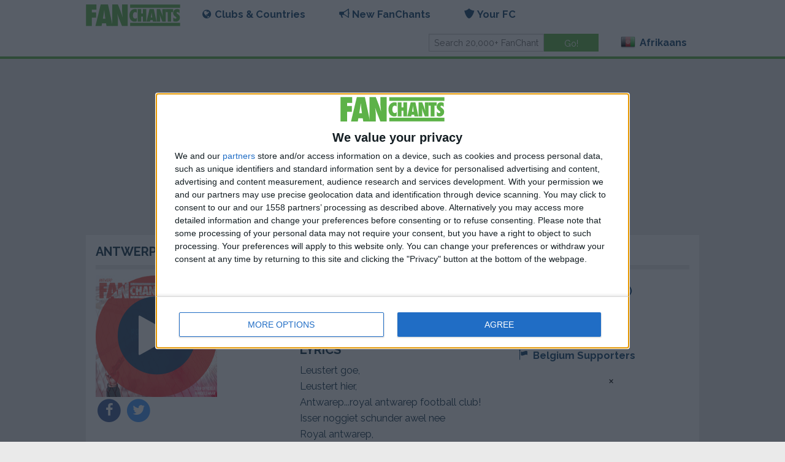

--- FILE ---
content_type: text/html; charset=utf-8
request_url: https://www.fanchants.com/af/football-songs/r-antwerp-fc-chants/antwerp-life/
body_size: 8946
content:




<!DOCTYPE html>
<html class="no-js" lang="af">
  <head>
    <meta charset="utf-8"/>
    <meta name="viewport" content="width=device-width, initial-scale=1.0"/>
    <meta name="google-site-verification" content="VsW17WXHuvftg-4sXmRKOulOCVsFUVcbm_C_smGHqRg"/>
    <meta name="apple-itunes-app" content="app-id=375910081">

    <title>Antwerpen leeft a Antwerp football song & RAFC chant lyrics</title>

    <link rel="author" href="https://plus.google.com/108933612266603103621">
    
    <link rel="shortcut icon" href="/static/img/favicon.png">
    <link href='//fonts.googleapis.com/css?family=Raleway:700,400' rel='stylesheet' type='text/css'>
    <link rel="stylesheet" type="text/css" href="/static/css/main.css?20230307174837"/>
    <script src="//code.jquery.com/jquery-2.2.4.min.js" integrity="sha256-BbhdlvQf/xTY9gja0Dq3HiwQF8LaCRTXxZKRutelT44="
            crossorigin="anonymous"></script>
    <script src="/static/js/main-min.js?20230307174837"></script>
    
        <script src='https://widgets.snack-projects.co.uk/gdpr/snack-cmp_v2.min.js' id='snack-cmp' async></script>
    
    
<meta name="description" content="Listen to Antwerpen leeft football song free, Antwerp fan chant lyrics. A RAFC soccer chant." />
  <meta name="medium" content="video"/>
  <meta property="og:title" content="'Antwerpen leeft' - Antwerp FanChants"/>
  <meta property="og:description" content="..."/>
  <meta property="og:type" content="song"/>
  <meta property="og:url" content="https://www.fanchants.com/af/football-songs/r-antwerp-fc-chants/antwerp-life/"/>
  <meta property="og:site_name" content="FanChants"/>
  <meta property="og:image" content="http://www.fanchants.com/media/img/fbplayer2.jpg"/>
  <meta property="og:image:secure_url" content="https://fanchants.com/media/img/fbplayer2.jpg"/>
  <meta property="og:audio" content="/media/chants/full/preview/antwerp-life.f4a"/>


  </head>
  <body>
  
    
    
      
<div class="header">
  <div class="row">
    <div class="sticky" id="nav-wrap">
      <nav class="top-bar updatable" data-topbar>
        <ul class="title-area">
          <li class="name">
            <h1><a class="logo" href="/af/"><img alt="FanChants Logo" title="FanChants"
                                                              src="/static/img/logo/green.svg"/></a></h1>
          </li>
          <li class="toggle-topbar menu-icon"><a href="#" id="hamburger-menu"><span>Menu</span></a></li>
        </ul>

        <div id="main-menu" class="top-bar-section">
          <ul class="left">
            <li class="has-dropdown">
<a id="clubs-and-countries-menu" href="#"><i class="icon browse"></i>Clubs & Countries</a>
<ul class="dropdown">
  <li class="has-dropdown">
    <a id="teams-menu" href="#"><i class="icon team"></i>Clubs</a>
    <ul class="dropdown">
      <li class=""><a href="/af/international-teams/">International Teams</a></li>
      <li class="team-search"><input id="team-search-input" type="search" placeholder="Search teams"/>
      </li>
      
        <li class='team-result'><a href='/af/football-team/paul-roos-gimnasium/'>Paul Roos Gimnasium</a></li>
      
        <li class='team-result'><a href='/af/football-team/south-african-national-team/'>South African National Team</a></li>
      
        <li class='team-result'><a href='/af/football-team/manchester_united/'>Manchester United</a></li>
      
        <li class='team-result'><a href='/af/football-team/newcastle_united/'>Newcastle</a></li>
      
        <li class='team-result'><a href='/af/football-team/leeds/'>Leeds United</a></li>
      
        <li class='team-result'><a href='/af/football-team/arsenal/'>Arsenal</a></li>
      
    </ul>
  </li>
  <li class="has-dropdown">
    <a id="countries-menu" href="#"><i class="icon country"></i>Countries</a>
    <ul class="dropdown">
      <li><a href="/af/country/">View all countries</a></li>
      <li class="country-search"><input id="country-search-input" type="search"
                                        placeholder="Search countries"/></li>
      
        <li class='country-result'><a href='/af/country/south-africa/'>South Africa</a></li>
      
        <li class='country-result'><a href='/af/country/united-kingdom/'>United Kingdom</a></li>
      
        <li class='country-result'><a href='/af/country/england/'>England</a></li>
      
        <li class='country-result'><a href='/af/country/germany/'>Germany</a></li>
      
        <li class='country-result'><a href='/af/country/scotland/'>Scotland</a></li>
      
        <li class='country-result'><a href='/af/country/spain/'>Spain</a></li>
      
    </ul>
  </li>
  <li class="has-dropdown">
    <a id="leagues-menu" href="#"><i class="icon league"></i>Leagues</a>
    <ul class="dropdown">
      <li class="league-search"><input id="league-search-input" type="search"
                                       placeholder="Search leagues"/></li>
      
        <li class='league-result'><a href='/af/football-league/internationalsafrica/'>South Africa National Teams</a></li>
      
        <li class='league-result'><a href='/af/football-league/south-african-schools-football/'>South African Schools Soccer</a></li>
      
        <li class='league-result'><a href='/af/football-league/premiership/'>Premier League</a></li>
      
        <li class='league-result'><a href='/af/football-league/championship/'>Championship</a></li>
      
        <li class='league-result'><a href='/af/football-league/division_one/'>League One</a></li>
      
        <li class='league-result'><a href='/af/football-league/division-2/'>League Two</a></li>
      
    </ul>
  </li>
</ul>
</li>
            <li class="has-dropdown"><a href="#"><i class="icon chant"></i>New FanChants</a>
              <ul class="dropdown">
                <li><a href="/af/staff-picks/">Staff Picks</a></li>
                <li><a href="/af/new/">Latest Songs</a></li>
                <li><a href="/af/submit-chants/">Submit Chants</a></li>
              </ul>
            </li>
            


  <li class="has-dropdown">
    <a href="#"><i class="icon member"></i>Your FC</a>
    <ul class="dropdown">
      <li class="login"><a href="/af/accounts/login/">Login</a></li>
      <li class="register"><a href="/af/accounts/register/">Join FC</a></li>
      <li><a href="/blog/become-fan-captain/">FanCapos</a></li>
      <li><a href="/af/submit-chants/">Submit Chants</a></li>
    </ul>
  </li>

          </ul>
          <ul class="right">
            <li class="has-form">
              <form class="row collapse" action="/search" method="get">
                <div class="small-8 columns">
                  <input id="main-search" type="text" placeholder="Search 20,000+ FanChants" name="query"
                         value=""/>
                </div>
                <div class="small-4 columns">
                  <input id="btn-go" type="submit" class="button success" value="Go!"/>
                </div>
              </form>
            </li>
            <li class="has-dropdown">
              <a href="#">
                  <span class="flag24 flag24-af foundation-icon" title="Afrikaans"
                        style='margin-top: 0;'></span> Afrikaans
              </a>
              <ul id="language-switcher" class="dropdown">
                
                  <li>
                    <a href="/football-songs/r-antwerp-fc-chants/antwerp-life/">
                      <span class="flag24 flag24-gb"></span> Engels

                    </a>
                  </li>
                
                  <li>
                    <a href="/cs/football-songs/r-antwerp-fc-chants/antwerp-life/">
                      <span class="flag24 flag24-cz"></span> Tsjeggies

                    </a>
                  </li>
                
                  <li>
                    <a href="/el/football-songs/r-antwerp-fc-chants/antwerp-life/">
                      <span class="flag24 flag24-gr"></span> Grieks

                    </a>
                  </li>
                
                  <li>
                    <a href="/es/football-songs/r-antwerp-fc-chants/antwerp-life/">
                      <span class="flag24 flag24-es"></span> Spaans

                    </a>
                  </li>
                
                  <li>
                    <a href="/pt/football-songs/r-antwerp-fc-chants/antwerp-life/">
                      <span class="flag24 flag24-pt"></span> Portugees

                    </a>
                  </li>
                
                  <li>
                    <a href="/nl/football-songs/r-antwerp-fc-chants/antwerp-life/">
                      <span class="flag24 flag24-nl"></span> Nederlands

                    </a>
                  </li>
                
                  <li>
                    <a href="/ru/football-songs/r-antwerp-fc-chants/antwerp-life/">
                      <span class="flag24 flag24-ru"></span> Russiese

                    </a>
                  </li>
                
                  <li>
                    <a href="/de/football-songs/r-antwerp-fc-chants/antwerp-life/">
                      <span class="flag24 flag24-de"></span> Duits

                    </a>
                  </li>
                
                  <li>
                    <a href="/fr/football-songs/r-antwerp-fc-chants/antwerp-life/">
                      <span class="flag24 flag24-fr"></span> Fraans

                    </a>
                  </li>
                
                  <li>
                    <a href="/it/football-songs/r-antwerp-fc-chants/antwerp-life/">
                      <span class="flag24 flag24-it"></span> Italiaans

                    </a>
                  </li>
                
                  <li>
                    <a href="/af/football-songs/r-antwerp-fc-chants/antwerp-life/">
                      <span class="flag24 flag24-af"></span> Afrikaans

                    </a>
                  </li>
                
                  <li>
                    <a href="/ar/football-songs/r-antwerp-fc-chants/antwerp-life/">
                      <span class="flag24 flag24-ar"></span> Arabies

                    </a>
                  </li>
                
                  <li>
                    <a href="/th/football-songs/r-antwerp-fc-chants/antwerp-life/">
                      <span class="flag24 flag24-th"></span> Thai

                    </a>
                  </li>
                
                  <li>
                    <a href="/uk/football-songs/r-antwerp-fc-chants/antwerp-life/">
                      <span class="flag24 flag24-ua"></span> Oekraïens

                    </a>
                  </li>
                
              </ul>
            </li>
          </ul>
        </div>
      </nav>
    </div>
  </div>
</div>
    
  

  <div id="pjax-container">
  <div class="updatable">
 




  <div class="row">
    <div class="small-12 columns">
      <ul id="messages" class="messages">
        
      </ul>
    </div>
  </div>


    <div class="row">
        <div class="small-12 columns">
            <div style="display: flex; align-items: center; justify-content: center; margin:10px auto 10px auto; text-align:center; width:100%; overflow:hidden; min-height: 250px;">
                <div id="snack_ldb"></div>
            </div>
        </div>
    </div>



  <!-- player block -->


  <div class="row">
    <div class="small-12 columns">
      


<section class="panel box">

  
    <h2 class="truncate">Antwerpen leeft:<a href='/af/football-team/r-antwerp-fc/' style="display: inline">
  RAFC
    Songs </a></h2>
  
  <hr class="first-list">
  <div class="box-content">
    
  <div class="row header-detail simple-player-block"
       data-chant-title="Antwerpen leeft" data-has-audio="True">
  <div class="small-12 medium-4 column">
    
      


<a href="/media/chants/full/download/antwerp-life-fanchants-free.mp3"
   class="pjax-exclude play-button">
  <div class="main_silhouette big">
    <div>
      
  
    
<picture>
  <source srcset="/media//albums/artwork/Antwerp_FanChants-01_156.jpg" media="(max-width: 40em)">
  <source srcset="/media//albums/artwork/Antwerp_FanChants-01_260.jpg">
  <img src="/media//albums/artwork/Antwerp_FanChants-01_260.jpg" alt="Antwerp">
</picture>
  

    </div>

    
      <span class="fa-stack fa-lg inlay-button">
        
          <i class="fa fa-circle fa-stack-2x" style="opacity: 0.9;"></i>
          <i class="fa fa-play fa-stack-1x fa-inverse"></i>
        
        </span>
    
  </div>
</a>

    
    
      <div>
        <!-- FIX
  these are custom share buttons which are used for various elements throughout the site - tried getting them to function but there are bugs please take a look -->
<span>
  <a href="https://www.facebook.com/sharer/sharer.php?u=http%3A%2F%2Fwww.fanchants.com%2Faf%2Ffootball-songs%2Fr-antwerp-fc-chants%2Fantwerp-life%2F&title=Antwerpen%20leeft%20FanChants" target="_blank">
  <span class="fa-stack fa-lg">
    <i class="fa fa-circle fa-stack-2x facebook"></i>
    <i class="fa fa-facebook fa-stack-1x fa-inverse"></i>
  </span>
  </a>
  <a href="https://twitter.com/intent/tweet?status=Antwerpen%20leeft+http%3A%2F%2Fwww.fanchants.com%2Faf%2Ffootball-songs%2Fr-antwerp-fc-chants%2Fantwerp-life%2F">
  <span class="fa-stack fa-lg">
    <i class="fa fa-circle fa-stack-2x twitter"></i>
    <i class="fa fa-twitter fa-stack-1x fa-inverse"></i>
  </span>
  </a>
  <a class="show-for-small-only" href="whatsapp://send?text=http%3A%2F%2Fwww.fanchants.com%2Faf%2Ffootball-songs%2Fr-antwerp-fc-chants%2Fantwerp-life%2F" data-action="share/whatsapp/share">
  <span class="fa-stack fa-lg">
    <i class="fa fa-circle fa-stack-2x whatsapp"></i>
    <i class="fa fa-whatsapp fa-stack-1x fa-inverse"></i>
  </span>
  </a>
</span>

      </div>
    
  </div>
  <div class="small-12 medium-4 column">
      
      <div class="lyrics">
        
          <ul class="tabs" data-tab>
            <li class="tab-title active"><a href="#original-lyrics">Original</a></li>
            <li class="tab-title"><a href="#english-lyrics">Engels</a></li>
          </ul>
          <div class="tabs-content">
            <div class="content active" id="original-lyrics">
              <p>...</p>

              <h2>Lyrics</h2>

              <p>Leustert goe,
Leustert hier,
Antwarep...royal antwarep football club!
Isser noggiet schunder awel nee 
Royal antwarep,
Da leeft voetbal da spreekt voetbal...........

Antwarep is gestocht in 1880
Is danna gin graaf jaar?
Daddis na toch iet machtig!
Ne groten tempel in deurne noord 
Oem de 2 weke is da daar egt gestoord 
Zoene groten groten aanhang 
Daddis toch ni normaal,
Das elke match oepnief
Hetzelde verhaal
10.000 man,
Joeng en oud, man of vra,
Zelfs in de winter trotseren wij de kou!
Wij zen een club,ne slapende reus,
Een famillie.
De gunther is goe bezig zal ons geld ni rap verspille 
En met de ploeg van na 
zallet moeten gebruren 
Ne nieuwen bareg spelers voort verdedigen van de kleuren!!
Na komaan, 
Met z'n alle ertegenaan
Dees word ons jaar
Der moete we veir gaan
Wij zin geen ratten wij komen terug 
En alle ploegen leggen we dus lam oep hunne rug 

Antwarep leeft,antwarep is groot
Antwarep zaller altijd zen
Ik blijf supporter tot men dood
Kleuren rood en wit 
Stamnumero 1
Gelak ons ploeg isser gin ander gelak ons club is er maar 1 

En ziddons mor is doen
We zener nog altijd 
T'is misschien tot grote spijt van al wie wiedat benijd,
En ti's altijd feest oep den 1,2 of 3
Tickette kope altijd in een super lange rij
Een matchke voetbal
En goe pintje bier
Wa moet ne mens nog hebben
Daddis toch egt plezier
En dan hedde nog ons liekes 
Iedereen zingt ze mee
Zelf ak moet gon kakke oep die vettige wc!!
Let's go fucking mental
Come on cheer THE BOYS
iedereen oep den bosuil 
Let's make some noise 
We shall not be moved 
En we zwaaien met zen allen
Daddis toch de max 
Da zen noggis songs me ballen
En hopelijk na't sezoen
Is iedereen tevree
Wij zen nr1
Elke match spele oep de scharep van de snee
Wij weurre kampioen 
Daar is gewolnweg niks meer on te doeng

Antwarep leeft,antwarep is groot
Antwarep zal er altijd zen 
ik blijf supporter tot men dood
Kleuren rood en wit
Stamnumero 1 
Gelak ons ploeg isser geen ander 
Gelak ons club is er mor 1 

Zinge springe en bengaalse vuren
Antwarep 2de klasse nee da kanni blijve duren 
En an wieda ni springt 
Daddis en bleft een rat 
En leupte veur ons voete?
Dan stampe wij a plat,ja 
En gon we we met zen alle oep verpleutsing zien
Dan meuder vanop aan daddis altijd pret veur 10
Stelde veur volgend jaar terug nor 1ste klas 
En misschien wa later terug nen beker oep ons kas .ja 
En as wij wij ..dan samen met de bus gon
Daddis altijd plezant me wa bakke kouwe pils erbij,
En we zingen en we springen en we dansen 
As de spelers hun best doen bij't 
Creeeren van de kansen 
En af en toe na de match dan kannet pikke 
Punteloos naar huis daddis altijd efkes slikken 
Mor ze na efkes eerlijk,
De voetbalbond hee pech
Wij blijven royal antwarep en wij zen oep den terugweg
Oep den terug,oep den terug 
Oep den terugweg 

Antwarep leeft,antwarep is groot
Antwarep zaller altijd zen 
Ik blijf suporter tot men dood 
Kleuren rood en wit 
Stamnumero 1
Gelak ons ploeg is er gin ander
Gelak ons club iser mor 1

Antwarep is de ploeg van't stad</p>
            </div>
            <div class="content" id="english-lyrics">
              <p>...</p>

              <h2>Lyrics</h2>

              <p>Antwerp is alive,
Antwerp is great, 
Antwerp will always remain, 
I'll stay supporter till my dead,
Colors red and white,
Ranking number 1,
Like our team there is no other,
Like our team there is only one...</p>
            </div>
          </div>
        
      
        <a href="https://open.spotify.com/album/0B2ZeJoONIUiNPh8XvAtMa"><i class="fa fa-spotify" style="color:#81b71a;"> </i> RAFC on Spotify</a><br />
      
      
      </div>
        
      
  </div>
  <div class="small-12 medium-4 column">
    
      <ul class="links">
        <li class="truncate">

  <a href="/af/football-team/r-antwerp-fc/">


<i class="icon team"></i>
Antwerp (64 Songs)

  </a>
</li>
        <li class="truncate">

  <a href="/af/football-league/belgian-jupiler-league/">


<i class="icon league"></i>
Pro League Fans

  </a>
</li>
        <li class="truncate">

  <a href="/af/country/belgium/">


<i class="icon country"></i>
Belgium Supporters

  </a>
</li>
      </ul>
    
  </div>
  </div>


  </div>
  <hr class="first-list">
  

  

</section>

    </div>
    
      <div class="small-12 medium-4 columns end">
        


<section class="panel box">

  
    <h2 class="truncate">
  <i class="fa fa-spotify" style="color:#81b71a;"> </i>RAFC on Spotify
</h2>
  
  <hr class="first-list">
  <div class="box-content">
    
  
    Listen and <a href="spotify:album:0B2ZeJoONIUiNPh8XvAtMa">follow Antwerp</a> us on
    <a href="https://www.spotify.com">Spotify</a>
    for all your favourite Antwerp songs
  


  <div class="row">
    <div class="small-12 columns text-center">
      <iframe src="https://embed.spotify.com/?uri=spotify:album:0B2ZeJoONIUiNPh8XvAtMa&" width="250" height="80"
              frameborder="0" allowtransparency="true"></iframe>
    </div>
  </div>

  </div>
  <hr class="first-list">
  

  

</section>

      </div>
    
    
  </div>


  <div class="row">
    <div class="small-12 medium-8 columns">
      


  <section class="panel box" id="player-playlist">
    
      
  
    <h2 class="truncate">
  
    Antwerp Playlist
  
  <small>Up Next</small>
</h2>
  
  <hr class="first-list">
  <div class="box-content">
    
  
    
  <ul class="row list-box">
    
      <li class="box-row small-12  column  ">
        
  
    <div class="row simple-player-block simple-player-block-flag" data-chant-title="Boeren eten boerenkool">
      <div class="small-3 medium-2 column chant_play_icon">
        
          
            


<a href="/media/chants/full/download/farmers-eat-kale-fanchants-free.mp3"
   class="pjax-exclude play-button">
  <div class="main_silhouette">
    <div>
      
        <img src="/static/img/teamcolour/silhouettes/svg/white-red_0.svg" alt="Boeren eten boerenkool" width="100%" height="100%"/>
      
    </div>

    
      <span class="fa-stack fa-lg inlay-button">
        
          <i class="fa fa-circle fa-stack-2x" style="opacity: 0.9;"></i>
          <i class="fa fa-play fa-stack-1x fa-inverse"></i>
        
        </span>
    
  </div>
</a>

          
        
      </div>
      <div class="small-9 medium-10 column chant_title">
        
          
            <p class="truncate">

  <a href="
  
    /af/football-songs/r-antwerp-fc-chants/farmers-eat-kale/
  
">


<i class="icon chant"></i>
Boeren eten boerenkool Chant

  </a>
</p>
            <p class="truncate">

  <a href="/af/football-team/r-antwerp-fc/">


<i class="icon team"></i>
Antwerp (64 Songs)

  </a>
</p>
          
          <p class="truncate">Lierse, Brugge, Roeselare ...</p>
        
      </div>
      <div class="small-12 column chant_bottom" style="margin: 0px 0px;">
        
        
      </div>
    </div>
  

      </li>
      
      
    
      <li class="box-row small-12  column  ">
        
  
    <div class="row simple-player-block simple-player-block-flag" data-chant-title="Antwerpen leeft">
      <div class="small-3 medium-2 column chant_play_icon">
        
          
            


<a href="/media/chants/full/download/antwerp-life-fanchants-free.mp3"
   class="pjax-exclude play-button">
  <div class="main_silhouette">
    <div>
      
        <img src="/static/img/teamcolour/silhouettes/svg/white-red_1.svg" alt="Antwerpen leeft" width="100%" height="100%"/>
      
    </div>

    
      <span class="fa-stack fa-lg inlay-button">
        
          <i class="fa fa-circle fa-stack-2x" style="opacity: 0.9;"></i>
          <i class="fa fa-play fa-stack-1x fa-inverse"></i>
        
        </span>
    
  </div>
</a>

          
        
      </div>
      <div class="small-9 medium-10 column chant_title">
        
          
            <p class="truncate">

  <a href="
  
    /af/football-songs/r-antwerp-fc-chants/antwerp-life/
  
">


<i class="icon chant"></i>
Antwerpen leeft Chant

  </a>
</p>
            <p class="truncate">

  <a href="/af/football-team/r-antwerp-fc/">


<i class="icon team"></i>
Antwerp (64 Songs)

  </a>
</p>
          
          <p class="truncate">...</p>
        
      </div>
      <div class="small-12 column chant_bottom" style="margin: 0px 0px;">
        
        
      </div>
    </div>
  

      </li>
      
      
    
      <li class="box-row small-12  column  ">
        
  
    <div class="row simple-player-block simple-player-block-flag" data-chant-title="Oh Royal Antwerp">
      <div class="small-3 medium-2 column chant_play_icon">
        
          
            


<a href="/media/chants/full/download/oh-royal-antwerp-fanchants-free.mp3"
   class="pjax-exclude play-button">
  <div class="main_silhouette">
    <div>
      
        <img src="/static/img/teamcolour/silhouettes/svg/white-red_2.svg" alt="Oh Royal Antwerp" width="100%" height="100%"/>
      
    </div>

    
      <span class="fa-stack fa-lg inlay-button">
        
          <i class="fa fa-circle fa-stack-2x" style="opacity: 0.9;"></i>
          <i class="fa fa-play fa-stack-1x fa-inverse"></i>
        
        </span>
    
  </div>
</a>

          
        
      </div>
      <div class="small-9 medium-10 column chant_title">
        
          
            <p class="truncate">

  <a href="
  
    /af/football-songs/r-antwerp-fc-chants/oh-royal-antwerp/
  
">


<i class="icon chant"></i>
Oh Royal Antwerp Chant

  </a>
</p>
            <p class="truncate">

  <a href="/af/football-team/r-antwerp-fc/">


<i class="icon team"></i>
Antwerp (64 Songs)

  </a>
</p>
          
          <p class="truncate">One of Royal Antwerp&#x27;s famous songs</p>
        
      </div>
      <div class="small-12 column chant_bottom" style="margin: 0px 0px;">
        
        
      </div>
    </div>
  

      </li>
      
      
    
      <li class="box-row small-12  column  ">
        
  
    <div class="row simple-player-block simple-player-block-flag" data-chant-title="Come On Cheer the Boys">
      <div class="small-3 medium-2 column chant_play_icon">
        
          
            


<a href="/media/chants/full/download/come-on-cheer-the-boys-2-fanchants-free.mp3"
   class="pjax-exclude play-button">
  <div class="main_silhouette">
    <div>
      
        <img src="/static/img/teamcolour/silhouettes/svg/white-red_3.svg" alt="Come On Cheer the Boys" width="100%" height="100%"/>
      
    </div>

    
      <span class="fa-stack fa-lg inlay-button">
        
          <i class="fa fa-circle fa-stack-2x" style="opacity: 0.9;"></i>
          <i class="fa fa-play fa-stack-1x fa-inverse"></i>
        
        </span>
    
  </div>
</a>

          
        
      </div>
      <div class="small-9 medium-10 column chant_title">
        
          
            <p class="truncate">

  <a href="
  
    /af/football-songs/r-antwerp-fc-chants/come-on-cheer-the-boys-2/
  
">


<i class="icon chant"></i>
Come On Cheer the Boys Chant

  </a>
</p>
            <p class="truncate">

  <a href="/af/football-team/r-antwerp-fc/">


<i class="icon team"></i>
Antwerp (64 Songs)

  </a>
</p>
          
          <p class="truncate">...</p>
        
      </div>
      <div class="small-12 column chant_bottom" style="margin: 0px 0px;">
        
        
      </div>
    </div>
  

      </li>
      
      
    
      <li class="box-row small-12  column  ">
        
  
    <div class="row simple-player-block simple-player-block-flag" data-chant-title="Hand In Hand, Kameraden">
      <div class="small-3 medium-2 column chant_play_icon">
        
          
            


<a href="/media/chants/full/download/hand-in-hand-kameraden-4-fanchants-free.mp3"
   class="pjax-exclude play-button">
  <div class="main_silhouette">
    <div>
      
        <img src="/static/img/teamcolour/silhouettes/svg/white-red_4.svg" alt="Hand In Hand, Kameraden" width="100%" height="100%"/>
      
    </div>

    
      <span class="fa-stack fa-lg inlay-button">
        
          <i class="fa fa-circle fa-stack-2x" style="opacity: 0.9;"></i>
          <i class="fa fa-play fa-stack-1x fa-inverse"></i>
        
        </span>
    
  </div>
</a>

          
        
      </div>
      <div class="small-9 medium-10 column chant_title">
        
          
            <p class="truncate">

  <a href="
  
    /af/football-songs/r-antwerp-fc-chants/hand-in-hand-kameraden-4/
  
">


<i class="icon chant"></i>
Hand In Hand, Kameraden Chant

  </a>
</p>
            <p class="truncate">

  <a href="/af/football-team/r-antwerp-fc/">


<i class="icon team"></i>
Antwerp (64 Songs)

  </a>
</p>
          
          <p class="truncate">...</p>
        
      </div>
      <div class="small-12 column chant_bottom" style="margin: 0px 0px;">
        
        
      </div>
    </div>
  

      </li>
      
      
    
      <li class="box-row small-12  column  ">
        
  
    <div class="row simple-player-block simple-player-block-flag" data-chant-title="En wie nie springt dat is een rat">
      <div class="small-3 medium-2 column chant_play_icon">
        
          
            


<a href="/media/chants/full/download/who-does-fanchants-free.mp3"
   class="pjax-exclude play-button">
  <div class="main_silhouette">
    <div>
      
        <img src="/static/img/teamcolour/silhouettes/svg/white-red_5.svg" alt="En wie nie springt dat is een rat" width="100%" height="100%"/>
      
    </div>

    
      <span class="fa-stack fa-lg inlay-button">
        
          <i class="fa fa-circle fa-stack-2x" style="opacity: 0.9;"></i>
          <i class="fa fa-play fa-stack-1x fa-inverse"></i>
        
        </span>
    
  </div>
</a>

          
        
      </div>
      <div class="small-9 medium-10 column chant_title">
        
          
            <p class="truncate">

  <a href="
  
    /af/football-songs/r-antwerp-fc-chants/who-does/
  
">


<i class="icon chant"></i>
En wie nie springt dat is een rat Chant

  </a>
</p>
            <p class="truncate">

  <a href="/af/football-team/r-antwerp-fc/">


<i class="icon team"></i>
Antwerp (64 Songs)

  </a>
</p>
          
          <p class="truncate">Springt!</p>
        
      </div>
      <div class="small-12 column chant_bottom" style="margin: 0px 0px;">
        
        
      </div>
    </div>
  

      </li>
      
      
    
      <li class="box-row small-12  column  end">
        
  
    <div class="row simple-player-block simple-player-block-flag" data-chant-title="Patrick Vanoppen">
      <div class="small-3 medium-2 column chant_play_icon">
        
          
            


<a href="/media/chants/full/download/patrick-vanoppen-fanchants-free.mp3"
   class="pjax-exclude play-button">
  <div class="main_silhouette">
    <div>
      
        <img src="/static/img/teamcolour/silhouettes/svg/white-red_0.svg" alt="Patrick Vanoppen" width="100%" height="100%"/>
      
    </div>

    
      <span class="fa-stack fa-lg inlay-button">
        
          <i class="fa fa-circle fa-stack-2x" style="opacity: 0.9;"></i>
          <i class="fa fa-play fa-stack-1x fa-inverse"></i>
        
        </span>
    
  </div>
</a>

          
        
      </div>
      <div class="small-9 medium-10 column chant_title">
        
          
            <p class="truncate">

  <a href="
  
    /af/football-songs/r-antwerp-fc-chants/patrick-vanoppen/
  
">


<i class="icon chant"></i>
Patrick Vanoppen Chant

  </a>
</p>
            <p class="truncate">

  <a href="/af/football-team/r-antwerp-fc/">


<i class="icon team"></i>
Antwerp (64 Songs)

  </a>
</p>
          
          <p class="truncate">We zingen, we springen, In een berenpak...</p>
        
      </div>
      <div class="small-12 column chant_bottom" style="margin: 0px 0px;">
        
        
      </div>
    </div>
  

      </li>
      
      
    
  </ul>

  

  </div>
  <hr class="first-list">
  
  
    
  

  


    
  </section>

    </div>
    <div class="small-12 medium-4 columns">
      
<div class="panel callout clearfix">
  <div class="row">
    <h2 class="text-center">Get the free Fanchants app</h2>
  </div>
  <div class="row">
    <div class="small-6 columns">
      <a class="button left mob-sprite mob-sprite-app-iphone"
           href="http://itunes.apple.com/gb/app/fanchants-football-songs-soccer/id375910081?mt=8"></a>
    </div>

    <div class="small-6 columns">
      
        <a class="button right mob-sprite mob-sprite-app-android" href="https://play.google.com/store/apps/details?id=com.fanchants"></a>
      
    </div>
  </div>
</div>

    </div>
    <div class="small-12 columns">


<section class="panel box">

  
    <h2 class="truncate">FanCards are free!</h2>
  
  <hr class="first-list">
  <div class="box-content">
    
  <div class="row">
    <div class="small-12 medium-4 columns">
      <a href="/af/ecards/">
        <img class="card-shadow" style="max-width: 100% !important;" src="/ecards/card-front/layout/88/team/27/" alt="It's coming home"/>
      </a>
    </div>
    <div class="small-12 medium-4 columns">
      <a href="/af/ecards/">
        <img class="card-shadow" style="max-width: 100% !important;" src="/ecards/card-front/layout/89/team/239/" alt="Please don't take me home"/>
      </a>
    </div>
    <div class="small-12 medium-4 columns">
      <a href="/af/ecards/">
        <img class="card-shadow" style="max-width: 100% !important;" src="/ecards/card-front/layout/90/team/116/" alt="doe a deer"/>
      </a>
    </div>
    <div class="small-12" style="text-align: center;">
      <a class="button success" style="margin: auto; margin-top: 1em;" href="/af/ecards/browse/">CREATE FANCARD</a>
    </div>
  </div>

  </div>
  <hr class="first-list">
  

  

</section>
</div>
  </div>




  








  </div>
  </div>
  
  
  
    
<div class="footer">

  <div class="row">
    <div class="small-12 medium-8 columns">
      <div class="row">
        <ul class="small-12 medium-6 columns">
          <li><a href="/info/contact-fanchants/">Contact Us</a></li>
          <li><a href="/about/about-fanchants/">About FanChants</a></li>
          <li><a href="/about/football-chants-press/">Press Area</a></li>
          <li><a href="https://licensing.fanchants.com/" target="_blank" rel="noopener">Commercial Use</a>
</li>
        </ul>
        <ul class="small-12 medium-6 columns">
          <li><a class="no-pjax-update" href="/af/ecards/">FanCards</a></li>
          <li><a href="/info/topfootballsites/">Links</a></li>
          <li><a href="/legals/disclaimer/">Terms &amp; Conditions</a></li>
          <li><a href="/legals/privacy-policy/">Privacy Policies</a></li>
          <li><a href="/legals/copyright/">Copyright</a></li>
        </ul>
      </div>
    </div>
    <div class="small-12 medium-4 columns">
      <p>Follow us:</p>
      <ul class="social-list">
        <li><a href="https://www.facebook.com/fanchants"><i class="fi-social-facebook size-36"></i></a></li>
        <li><a href="https://www.twitter.com/fanchants"><i class="fi-social-twitter size-36"></i></a></li>
        <li><a href="https://www.instagram.com/fanchants"><i class="fi-social-instagram size-36"></i></a></li>
      </ul>
    </div>
  </div>
  <div class="row">
    <div class="small-12 medium-offset-4 medium-4 columns">
      <p>&copy; 2026 FanChants</p>
    </div>
  </div>
  <!-- Facebook Pixel Code -->
  <script>
  !function(f,b,e,v,n,t,s)
  {if(f.fbq)return;n=f.fbq=function(){n.callMethod?
  n.callMethod.apply(n,arguments):n.queue.push(arguments)};
  if(!f._fbq)f._fbq=n;n.push=n;n.loaded=!0;n.version='2.0';
  n.queue=[];t=b.createElement(e);t.async=!0;
  t.src=v;s=b.getElementsByTagName(e)[0];
  s.parentNode.insertBefore(t,s)}(window,document,'script',
  'https://connect.facebook.net/en_US/fbevents.js');
   fbq('init', '1228950864287057');
  fbq('track', 'PageView');
  </script>
  <noscript>
   <img height="1" width="1"
  src="https://www.facebook.com/tr?id=1228950864287057&ev=PageView
  &noscript=1"/>
  </noscript>
  <!-- End Facebook Pixel Code -->

</div>
  
  <!-- FIX this player should only appear when a user clicks 'play' on a chant -->
<div class="player-container" id="bottom-player">
<div class="row full-width">

    <div class="small-12 columns" id="chant-title">
             <h5 style="color:#fff; margin-bottom:0;">&nbsp;</h5>
            <!-- <a href="#"><i class="fa fa-star-o fa-lg"></i></a> -->
    </div>

    <div class="small-3 columns">
      &nbsp;
    </div>
    <div class="small-6 columns">
      <!-- share button -->
      <!-- FIX this share button is not functioning and should pop out from bottom - not working  -->
      <a href="#" data-dropdown="topDrop" data-options="align:top" aria-expanded="false"><i class="fa fa-share-alt v-middle" style="margin-right:1rem; color:#FFF;"></i></a>

      <ul id="topDrop" class="f-dropdown drop-top" data-dropdown-content="" style="" aria-hidden="true">
          <li>
          <a href="https://www.facebook.com/sharer/sharer.php?u=http%3A%2F%2Fwww.fanchants.com%2Faf%2Ffootball-songs%2Fr-antwerp-fc-chants%2Fantwerp-life%2F&title=Antwerpen%20leeft%20-%20Antwerp%20FanChants" target="_blank">
          <span class="fa-stack fa-lg">
            <i class="fa fa-circle fa-stack-2x facebook"></i>
            <i class="fa fa-facebook fa-stack-1x fa-inverse"></i>
          </span>
          Facebook</a>
          </li>

          <li>
          <a href="https://twitter.com/intent/tweet?status=TITLE+http%3A%2F%2Fwww.fanchants.com%2Faf%2Ffootball-songs%2Fr-antwerp-fc-chants%2Fantwerp-life%2F" target="_blank">
          <span class="fa-stack fa-lg">
            <i class="fa fa-circle fa-stack-2x twitter"></i>
            <i class="fa fa-twitter fa-stack-1x fa-inverse"></i>
          </span>
          Twitter</a>
          </li>

          <li>
          <a href="https://plus.google.com/share?url=http%3A%2F%2Fwww.fanchants.com%2Faf%2Ffootball-songs%2Fr-antwerp-fc-chants%2Fantwerp-life%2F" target="_blank">
          <span class="fa-stack fa-lg">
            <i class="fa fa-circle fa-stack-2x google-plus"></i>
            <i class="fa fa-google-plus fa-stack-1x fa-inverse"></i>
          </span>
          Google+</a>
          </li>
      </ul>
      <!-- end share button -->


      <!-- player controls -->
      <span class="player-controls">
        <i class="fi-previous size-21 v-middle" ></i>
        <i class="fi-play size-36 player-control v-middle" ></i>
        <i class="fi-next size-21 v-middle" ></i>
        <i class="fi-loop size-21 v-middle player-repeat"></i>&nbsp;

      </span>

      <!-- FIX when this button is clicked, it needs to be added to faves -->
      <!--i class="fa fa-star-o v-middle" style="margin-left:1rem;"></i-->
      <audio id="chant-audio"
      controls="controls"
      preload="none"
      style="display: none; width: 0px;">
      </audio>
    </div>
    <div class="small-3 columns">
      <span class="player-controls">
        <i class="fi-x size-21 v-middle player-close"></i>
      </span>
    </div>

</div>
</div>

  <div id="scripts">
    <div class="updatable">
      <div id="js-data" data-back-caption="Back" data-ajax-base="/af/ajax/"></div>
      <script type="text/javascript">
  (function(i,s,o,g,r,a,m){i['GoogleAnalyticsObject']=r;i[r]=i[r]||function(){
  (i[r].q=i[r].q||[]).push(arguments)},i[r].l=1*new Date();a=s.createElement(o),
  m=s.getElementsByTagName(o)[0];a.async=1;a.src=g;m.parentNode.insertBefore(a,m)
  })(window,document,'script','https://www.google-analytics.com/analytics.js','ga');

  ga('create', 'UA-353073-3', 'auto');
  ga('send', 'pageview', {
    'dimension1': 'Af',
    'dimension2': 'Mobile'
  });


</script>
      

  
  &lt;script type=&quot;text/javascript&quot; src=&quot;/tracker/F70C273B6AED8F9EFA2D8EEA3F4BA87D.js?cid=37221&quot;&gt;&lt;/script&gt;



    </div>
  </div>
  <div class="cookies-wrap" style="position: fixed; bottom: 0; left: 0; right: 0; display: none;">
    <div class="small-12" style="display: none;">



<section class="panel box">

  
    <h2 class="truncate">
  
  <a href="/legals/privacy-policy/">Our cookie policy</a>
</h2>
  
  <hr class="first-list">
  <div class="box-content">
    
  
  
    <p>We use cookies on our website to improve your browsing experience and to provide you with relevant content and advertising. Cookies are small text files that are placed on your device when you visit our website.</p>
    <p>To learn more about our use of cookies and your options for managing them, please read our
      <a href="/legals/privacy-policy/">Privacy Policy</a>, which includes our Cookie Policy. By continuing to use our website, you consent to our use of cookies in accordance with our Cookie Policy as outlined in our Privacy Policy.
    </p>
    <p>Thank you for your understanding and for visiting our website.</p>
  <br/>
  <div style="display: flex; justify-content: space-evenly;">
    <button class="button small radius accept-cookies">Accept all</button>
    <button class="button small radius decline-cookies">Decline all</button>
    <a href="/af/cookie-settings/" class="button small radius accept-cookies">Cookie Settings</a>
  </div>

  </div>
  <hr class="first-list">
  

  

</section>

    </div>
  </div>

    <div id="snack_dex1"></div>
    <script id="snack_ads" src="https://cdn-header-bidding.snack-media.com/assets/js/snack-loader/3224" crossorigin="anonymous"></script>

  <script defer src="https://static.cloudflareinsights.com/beacon.min.js/vcd15cbe7772f49c399c6a5babf22c1241717689176015" integrity="sha512-ZpsOmlRQV6y907TI0dKBHq9Md29nnaEIPlkf84rnaERnq6zvWvPUqr2ft8M1aS28oN72PdrCzSjY4U6VaAw1EQ==" data-cf-beacon='{"version":"2024.11.0","token":"8db3bbada1f749a2bb84230d357ed841","r":1,"server_timing":{"name":{"cfCacheStatus":true,"cfEdge":true,"cfExtPri":true,"cfL4":true,"cfOrigin":true,"cfSpeedBrain":true},"location_startswith":null}}' crossorigin="anonymous"></script>
</body>
  </html>
 


--- FILE ---
content_type: image/svg+xml
request_url: https://www.fanchants.com/static/img/teamcolour/silhouettes/svg/white-red_0.svg
body_size: 4866
content:
<svg version="1.1" xmlns="http://www.w3.org/2000/svg" xmlns:xlink="http://www.w3.org/1999/xlink" x="0px" y="0px" width="100%" height="100%"
	 viewBox="0 0 760 760" xml:space="preserve">
<switch>
	<g>
		<g class="Silhouette_1">
			<rect x="0" y="0" fill-rule="evenodd" clip-rule="evenodd" fill="#f3f2f2" width="760" height="760"/>
			<path fill-rule="evenodd" clip-rule="evenodd" fill="#f42038" d="M542.771,287.742c7.937,5.598,22.685,5.598,32.254,7.761
				c17.927,6.487,5.874,3.896,5.163,11.48c0.227,3.017,10.36,5.18,10.57,7.552c0.983,6.059-6.809,11.019,0,16.442
				c1.774,1.492-7.083,6.487-7.794,9.496l-0.5,8.866c0.21,7.366,5.034,14.28,4.534,21.395c0.646,8.44-10.422,20.984-9.504,27.471
				c0.937,7.125,13.828,7.761,14.247,12.965c0.646,4.324-2.824,3.437-3.678,7.76c-0.565,2.622,0.854,10.811,1.775,13.184
				c-2.84,6.946,0.63,7.164,5.163,0c2.695-4.108,12.408,0.677,18.426-2.373c3.696-1.735,3.906-11.021,6.534-13.61
				c1.695-2.163,9.215-5.421,14.378-1.307c2.484,1.945,9.084-9.286,9.712-7.552c1.922,6.277,5.955,3.438,5.39,2.591
				c-0.854-1.066,1.211-3.478,0.145-4.752c-4.324-4.962-5.953-13.819-7.374-18.145c0.775-8.002-4.534-7.792-4.744-13.182
				c-0.436-13.425-2.065-19.242-5.599-27.672c-3.194-11.698-5.889-22.928-8.164-34.805c-3.744-15.804-9.132-31.148-13.038-46.913
				c-3.113-12.335-6.099-25.058-11.908-36.328c-3.323-4.108-1.629-5.381-6.018-1.066c-1.839,3.904-6.164,3.686-5.244-1.735
				c-3.115,0.887-3.549-1.056-4.05-4.106c-3.68,0.42-4.663-0.856-5.018-4.752c-4.326,0.638-5.68-0.428-6.036-4.106
				c2.275-10.384-7.374-10.601-16.506-12.086c-71.447-0.218-143.103,1.702-214.535,0.21c-49.196-0.887-99.651-3.686-148.848-6.059
				c-3.533-0.21-5.598,0.428-6.437,2.799c-1.145,0.889-3.195,2.373-3.195,3.688c0,9.286,0.42,11.867-6.809,10.802
				c-0.63,5.849-0.21,4.97-6.018,4.97c-2.194,2.581-2.194,2.371-5.745,2.371c-2.404,3.47-4.744,1.735-7.019-1.492
				c-2.695-3.896-5.163,1.492-8.858,5.816c-3.825,4.962-10.424,15.346-11.553,18.386c-3.195,7.552,3.194,13.821,1.419,23.325
				c-10.069,14.279-8.648,21.863-8.793,39.58c-6.165,25.268-25.301,44.936-17.152,70.664c1.355,9.069,4.76,5.849,0.501,14.071
				c-2.05,4.962-4.953,6.697-0.064,9.705c17.57-2.582,14.522-1.525,18.991,15.772c1.903,5.203,17.651,16.232,17.925,4.993
				c0.856-41.951,19.702,14.675,17.863-17.506c6.664-14.28,24.381,2.379,24.381-8.65c-0.064-13.853-18.363-37.845-18.783-39.79
				c-5.533-20.096,0.355-41.928-14.457-48.834c19.427-7.123,18.783,4.745,12.327-14.917c9.359,3.68,0.436-0.644,9.504-5.421
				c8.213,6.059,9.069-4.082,8.004-8.866c3.551,0.887,15.458,13.643,36.498,6.736C295.706,272.397,538.59,284.7,542.771,287.742z"/>
			<path fill-rule="evenodd" clip-rule="evenodd" fill="#e9041e" d="M223.405,351.696c15.166,26.147,17.441,37.595,45.227,73.278
				l3.404,4.752c7.503,8.65,11.263,15.135,16.007,25.519c4.26,8.002,5.178,11.866,3.485,19.668
				c-1.984,8.222-2.065,19.878-1.629,28.946c2.404,14.708,5.807,33.062,7.147,55.352c0.856,12.514-0.92,25.058-0.92,38.701
				c0,4.534,0,10.771-0.629,15.095c-0.644,3.896-2.693,6.277-2.34,9.745c-2.194,6.697-1.629,13.401-2.839,20.308
				c-1.066,8.438,0.21,7.582,4.679,7.372c2.34,0,5.388,1.066,9.277,0.21c3.129-0.21,2.986-0.636,2.986,2.591
				c-2.13,3.219-2.34,4.534-2.904,8.43c-2.34,3.688-5.244,6.059-6.664,9.714c-3.696,9.529-1.986,16.015-4.76,31.36
				c0.225,7.332-0.63,14.457-2.404,21.831c-1.485,6.269-4.6,7.333-2.84,17.078c1,4.535,0.935,11.658,0.79,18.355h179.942
				c-0.355-13.183-2.115-26.784-3.889-39.548c-0.291-11.657-2.065-23.138-4.324-34.585c-2.065-15.128-3.05-19.024-7.584-23.994
				c0-6.696-5.39-9.495,4.469-6.696c5.373,0.428,0.355-2.799,0.42-9.496c-1.064-6.736-2.485-12.963-5.325-19.03
				c2.211-10.165-1.128-19.242-0.064-23.986c1.485-6.277,0.921-9.535-0.21-16.022c-1.355-9.705-2.049-18.354-0.644-27.849
				c1.92-9.965,3.404-19.92,4.825-29.843c3.323-21.403,1.355-35.474,3.113-55.99c1.631-17.934,5.115-19.459,10.214-28.1
				c2.485-3.896,3.889-7.8,6.583-12.124c3.906-1.695,4.76-2.373,7.1-6.019c0.565-5.211,6.794-11.021,10.279-17.757
				c4.307-8.648,9.213-16.192,13.537-23.743l7.229-14.708c3.68-7.366,7.149-13.182,12.118-19.878
				c3.05-2.161,3.534-2.412,3.744-6.269c17.653-16.87,30.415-42.815,39.064-64.218c-3.195-6.906-4.679-14.489-8.859-20.944
				c-1.145-0.887-2.211-2.194-3.258-2.194c-1.001,0.251-1.986,1.735-2.84,2.832c-2.049,2.163-2.986,6.059-6.165,9.714
				c-3.404,3.896-6.163,5.631-10.923,7.584c-12.972,12.755-25.364,26.793-34.868,42.557c-1.631,7.8-3.115,11.021-9.714,16.232
				c-8.778,4.534-16.651,17.934-30.755,39.975c-2.693,1.307-3.323,2.163-5.178,4.534c-3.744,0-3.47,0-5.018,3.26
				c-2.421,0.638-3.405,0.218-3.405,4.542c-2.13,1.057-2.275,1.517-3.405,3.68c-6.599-0.889-6.809-2.163-9.778,3.863
				c-5.033-0.21-4.823-0.21-7.518,4.116c-0.985,0.21-3.26,0.879-4.825,1.943c-1.695,1.315-2.759,3.05-4.245,2.591
				c-3.694-0.856-7.728-1.276-6.954,3.896c0.436,2.832-1.274,8.222-2.614,9.068c-0.854,0.679-1.064-0.846-1.92-4.534
				c-0.565-2.161-6.938,0.677-9.697,0.428c0.42-5.808-1.646-12.972,1.276-16.618c5.727-7.584,11.116-10.384,9.697-22.928
				c-0.484-4.116,0-9.496-0.839-10.133c-0.355-11.908,0.839-20.557-3.131-30.053c-2.469-17.506-32.318-25.517-49.826-17.506
				c-4.098,3.009-4.033,3.227-9.068,2.161c-3.26-1.525-4.114-1.525-7.729-1.097c-18.426,3.47-21.831,20.766-15.521,37.386
				c3.969,6.487,7.453,8.891,9.149,13.853c1.775,4.752,1.775,11.875,3.613,19.031c0.856,3.865,0.856,5.39,5.745,3.647
				c0.064,3.688,2.13,7.374,3.969,10.393c1.629,2.791,1.211,3.468,1.629,6.695c0.066,3.042,0.42,4.744-0.563,5.421
				c-1.275,0.638-3.761-0.677-3.341-3.048c0.436-2.163-4.324-2.591-4.324-2.801c-0.355-2.371-1.629-5.421-3.534-6.059
				c-1.565-0.636-3.048,1.099-4.889,1.099c-3.485,0-1.92-5.213-11.779-8.222c-3.533-5.211-3.323-5.211-9.487-5.211
				c-2.63-5.381-3.823-1.485-7.519-2.801c-0.838-6.268-4.808-6.059-9.697-6.695c-10.713-17.935-20.556-32.214-37.353-45.397
				c-8.374-22.889-26.091-43.654-41.323-62.477c-12.199,2.381-14.183-1.274-23.751-6.485c1.066,6.485-1.128,14.069-8.004,8.866
				c8.004,25.083,19.556,47.341,36.288,67.898C218.661,346.525,220.145,348.469,223.405,351.696z"/>
			<path fill-rule="evenodd" clip-rule="evenodd" fill="#e9041e" d="M501.535,679.17c-3.969-4.752-12.182-3.017-22.54-6.913
				c-11.054-4.317-24.381-14.28-29.189-18.386c-13.973-12.513-29.851-28.528-43.243-36.966
				c-18.363-11.658-34.369-14.667-56.555-27.641c-1.484-2.832-1.128-2.832-4.388-2.832c-3.549-3.017-4.324-3.865-9.003-4.114
				c-9.778-9.495-24.736-14.917-37.789-18.143c-7.083-21.831-16.217,2.371-27.996-12.546c-2.194-5.809-3.613-5.172-9.633-6.906
				c-1.984-3.476-5.099-3.896-8.793-4.114c-4.324-3.219-5.373-2.163-10.698-1.066c0-8.002,2.759-12.544,5.099-20.128
				c2.695,2.412,2.695,1.525,7.164-1.695c12.537-4.324,15.232-7.8,9.069-17.757c-7.438-10.132,12.552-14.03-7.438-27.857
				c-7.519-3.042,3.194-16.651-14.958-28.31c-21.041-18.604-45.292-4.542-53.36,20.306c-21.831,9.496-5.115,23.994-14.684,34.797
				c-5.519,8.01,4.76,12.336,11.553,15.345l4.76,2.163c0.484,4.114,1.276,7.551,2.695,11.447l0.21,7.584
				c-9.859-8.012-11.488,1.735-16.732-2.589c1.066-6.946-3.613-7.794-9.213-9.956c-6.165-3.009-10.343-4.324-17.071-5.388
				c-8.294-8.891-10.923-4.107-16.022-10.594c-6.665-8.648-15.249-18.813-23.541-25.727c-6.794-5.639-11.054-4.534-14.812-16.66
				c-15.378-34.585-47.132-58.571-60.524-95.109c-1.276-3.655,1.209-6.487,2.065-10.133c4.744-12.974,0-14.071-8.648-23.356
				c3.048-3.468-1.276-6.913-4.326-6.697c-1.71,0.21-1.274,1.945-3.258,4.535c-0.71-2.373-7.1-2.373-8.731,2.799
				c-4.324,0.21-7.002-0.21-8.357,6.487c-22.332,1.943,9.859,36.11,11.698,44.122c15.168,34.545,37.207,90.962,53.36,103.079
				c9.859,13.821,19.363,31.117,29.205,44.978c6.034,10.133,11.698,20.088,15.602,20.298c5.373,11.021,13.392,21.412,13.601,35.902
				c2.05,17.507,5.034,33.916,11.619,50.567c0,23.356,7.584,45.825,3.904,69.6c-2.485,3.227-2.759,6.059-3.759,10.175
				c-3.97,6.905-7.019,13.601-7.438,21.83c-3.47,5.172,1.419,2.373,9.278,6.906c-0.985,3.009-1.839,6.277-2.824,9.496h134.165
				c-0.646-6.697-4.05-12.965-8.793-18.143c7.793-18.814,2.84-23.776,2.485-38.055c0.63-6.027-0.501-15.563,2.468-20.308
				c8.648-13.609,10.422-22.926,10.713-37.602c-3.485-10.802,2.824-5.633,16.232-20.339c13.102-3.009,10.133-12.972,20.622-5.39
				c4.243,3.906,8.149,2.801,13.182,0.218l7.229,3.01c13.538,7.582,29.77,7.156,42.098,15.345
				c9.149,6.275,18.571,12.544,28.414,16.651c11.199,4.542,22.976,6.913,33.675,13.182c9.358,5.639,19.556,14.925,25.655,25.091
				c2.34,7.123,5.535,10.601,9.279,11.874c0.563,3.47,1.209,4.962,5.178,5.423c2.63,3.009,4.326,3.647,8.359,2.161
				c6.454-8.438,10.214-14.916,9.568-20.337l2.194-3.437C501.034,686.722,503.729,681.761,501.535,679.17z"/>
			<path fill-rule="evenodd" clip-rule="evenodd" fill="#e9041e" d="M713.168,388.897c0,1.274-0.775,2.161-1.984,2.589
				c-2.549,1.066-10.908,4.106-28.705,11.021c3.129,4.744,3.129,5.599,3.969,11.658c3.131,3.686,3.341,5.421,4.324,10.173
				l6.165,13.392l9.213,19.242c10.715,19.668,18.571,38.273,22.752,60.742c4.114,22.04-17.362,22.468-36.708,24.203
				c-1.421,4.744-3.324,7.794-5.955,12.118c-3.113,7.97-14.038-1.735-25.509-4.324l-12.828-3.898
				c-7.794-2.589-6.163-1.733-6.163,6.487c1.629,17.289,3.969,34.159,3.888,51.456c1.71,3.437,2.55,6.236,3.405,10.133
				c3.05,15.344,6.099,29.623,6.308,48.656c2.34,8.617,4.534,16.828,5.955,25.478c3.969,4.542,3.549,16.442,1.484,21.831
				c4.324,3.476,3.47,3.048,1.001,8.01c1.484,2.373,1.274,14.708,1.903,22.469c-0.274,6.268-0.21,12.965-0.63,19.668H510.251
				c-0.21-3.864,0-7.551,0.145-11.875c0.644-6.697,2.065-12.546-0.775-19.032c-1.631-3.009-1.695-4.962-2.34-8.64
				c-2.275-12.764-4.889-24.848-8.793-37.176c-2.695-12.974-4.955-25.058-6.374-38.273c0.145-3.019-0.646-6.237-0.21-9.286
				c0.775-5.39,0.856-11.658,0.419-17.717c-2.34-2.163-1.419-4.542-1.274-7.551l-2.84-2.622c-3.744-2.591-2.905-7.125-0.71-13.393
				c1.855-4.962,2.695-11.875,3.904-16.618c0.42-5.423,1.357-11.062,0.71-16.233c-0.71-8.648,0-16.442,0.775-25.3
				c1.274-8.188,2.275-15.562,6.664-25.058c2.84-6.277,4.469-11.021,11.488-14.28l14.958-8.648l10.973-6.697
				c1.856-5.599,2.693-4.962,9.084-6.059c1.064-5.39,0-6.697-3.551-11.875c-4.469,1.524-3.114,0-4.744-4.961l-6.599-7.366
				l-0.63-1.953c-3.823-3.865-8.018-6.236-6.809-10.811c-1.565-4.316-4.679-8.64-1.419-11.23c-2.26-7.333-2.84-11.021,0.499-18.781
				c4.744-8.648,8.795-10.383,17.426-15.135c8.084-3.688,15.249-7.584,23.751-7.793c14.102,0,16.152,0.21,23.251,11.448
				c5.099,3.258,7.794,4.744,9.489,10.811c0.79,2.581,0.644,5.421,1.419,5.631c10.923,4.744,6.308,10.593,4.534,12.755
				c-0.42,0.426,1.211-0.887,2.63-0.671c3.68,1.307,29.899-14.674,31.674-29.802c0-0.887,0-1.525,0-2.379
				c-0.565-4.785,0.646-5.205,3.129-9.319c0.064,0,0.21-0.21,0.21-0.428c0.63-4.96,0.63-6.269,6.165-6.695
				c0.274-3.47,2.759-5.849,6.664-2.163l9.633-11.658c4.324-5.211,13.119-16.87,15.458-19.241c0.628-0.887,1.629-0.887,3.468,0
				c4.889,2.589,15.587,9.068,22.186,18.143C710.118,370.93,712.958,382.41,713.168,388.897L713.168,388.897z M524.789,644.367
				c1.419,16.651,0,33.311,1.209,49.721c1.338,16.224,2.34,8.43,3.969-2.591c-2.275-3.476-1-7.584,1.695-13.181
				c0.42-0.638,0.42-1.525,0.709-2.163c-4.469-1.951-4.825-4.114-1.629-10.383c-4.26-1.525-3.694-7.333-2.485-14.497
				c0.501-4.074,1.355-9.069,1.71-12.506l0.064-1.735C520.318,621.011,524.37,631.394,524.789,644.367L524.789,644.367
				L524.789,644.367z M649.949,418.917c-12.051-3.437-33.238,6.059-40.966,17.749l-2.969,1.702
				c1.548,6.915,7.374,13.853-2.776,17.967c-4.744,2.373-9.068,4.534-11.972,8.44c-0.92,1.274-0.71,1.912-0.71,3.437
				c1.565,5.172,2.275,9.277,1.984,14.917c3.906,0.847,5.745,2.373,8.94,4.744c4.033-0.848,7.792-2.799,10.697,0
				c3.405-0.21,6.308-0.42,9.633-0.21c3.761-3.896,3.696-2.161,8.23,1.066c6.728-2.13,10.842,1.733,15.876,5.849
				c2.695-4.962,5.39-4.752,4.744,1.097l3.825,3.009c4.534-2.371,3.969-3.009,6.599,1.525c3.888-1.307,4.388-1.953,7.858,0
				c3.129-1.953,2.903-2.589,5.388,0.21c4.325-0.21,5.535-0.21,9.294,1.743c9.279,1.056,5.955-1.315,4.099-10.393
				c-1.485-19.45-7.438-34.367-16.088-52.73c-2.823-3.678-4.534-7.792-7.792-9.317C658.453,427.136,654.275,422.813,649.949,418.917
				L649.949,418.917z"/>

		</g>
	</g>
</switch>
</svg>


--- FILE ---
content_type: image/svg+xml
request_url: https://www.fanchants.com/static/img/teamcolour/silhouettes/svg/white-red_2.svg
body_size: 4749
content:
<svg version="1.1" xmlns="http://www.w3.org/2000/svg" xmlns:xlink="http://www.w3.org/1999/xlink" x="0px" y="0px" width="100%" height="100%"
	 viewBox="0 0 760 760" xml:space="preserve">

<switch>
	<g>
		<g class="Silhouette_3">
			<rect x="0" y="0" fill-rule="evenodd" clip-rule="evenodd" fill="#f3f2f2" width="760" height="760"/>
			<path fill-rule="evenodd" clip-rule="evenodd" fill="#e9041e" d="M774.082,421.546c-0.875-1.932-1.02-6.87-4.987-6.73
				c-2.154-1.93-2.831-2.227-5.819-2.837c-2.446-1.17-3.467-1.639-6.308-1.784c-6.162-4.477-10.087,1.639-9.639,4.939
				c-5.393,3.134-8.807-2.399-7.193,11.331c1.083,10.884,3.904,13.283,2.207,19.108c-0.791,2.837-4.216,8.343-5.787,10.889
				c-11.93,20.305-29.7,34.467-44.482,49.837c-14.229,4.788-23.338,7.458-34.384,13.283c-8.858,0.145-15.812,0.9-23.88,4.184
				c-6.902-0.442-9.692,0-16.156,2.546c-4.788-4.772-4.404-3.138-9.786,0.729c-6.11,1.786-8.609,1.051-10.607,7.167
				c-6.173-10.295-6.568-1.93-11.555-0.728c-1.416,0.442-3.237-2.842-5.579-3.597c-0.688-7.61,0.791-14.485,1.468-21.043
				c1.811,1.784,4.705,0.614,5.538-0.292c1.707-1.785,0.437-5.969,0.968-9.394c-0.146-4.336,3.04-7.314-2.342-10.155l0.249-8.957
				c-1.186-16.557-12.981-26.712-28.731-27.445c-8.369-3.451-6.953-0.614-11.107,0.583c-4.216,1.056-8.609-1.932-11.888,4.185
				c-4.164,4.335-4.987,5.823-6.6,11.622c-5.048,11.206-2.061,18.665-0.551,27.919c0.833,5.236-2.78,4.18,2.457,12.987
				c0.385,3.571,0.145,8.343,2.831,8.047c2.79,9.103,5.527,5.532,7.099,10.306c1.52,4.913,1.311,7.896,0.542,10.149
				c-4.705,1.495-6.079,1.495-8.619,5.825c-3.185,0.296-4.696,0.879-7.579,2.374c-4.955-4.008-7.058-2.52-10.18,1.78
				c-8.027,5.684-11.597,13.293-15.854,21.803c-5.976,14.168-17.271,13.579-22.465,24.311
				c-15.417,10.452-16.728,8.381-45.157,32.396c-7.828,4.768-16.094,8.515-23.432,14.168c-6.122,4.633-9.401,3.591-13.71,3.279
				c-6.11-3.716-7.921,0.76-11.794,6.153c-2.78,5.059-0.437,5.204,1.759,5.059c2.208,2.539,0.843,5.964,5.976,5.516
				c2.207,3.28,2.8,5.07,6.11,3.28c3.092,0,4.508,0,7.35-1.187c11.097-1.936,12.772-8.817,22.599-13.137
				c17.478-7.62,35.581-13.731,53.194-20.903c7.235-3.123,10.462-5.497,16.052-11.024c4.788-3.581,9.244-7.318,13.74-11.367
				c5.726-7.589,4.456-6.101,7.391,2.259c2.009,5.205,4.019,10.441,6.267,15.511c-0.104,3.747-0.489,4.341,2.009,7.016
				c-0.843,3.893-1.822,7.609,1.707,10.306c-2.3,24.015,4.841,17.156-0.094,28.211c-1.322,3.425-1.613,5.787-1.717,9.535
				c-3.279,10.452,0.833,8.192-0.042,14.022c-2.8,3.748-4.508,6.277-5.684,10.753c-1.083,3.873-2.009,4.788,0.197,8.058
				c3.519,2.54,5.091,2.237,2.832,5.975c-3.706,3.134-4.591,3.436-5.278,8.204c-2.697,3.882-5.237,7.932-7.828,11.94l-3.082,5.079
				c-2.644,2.676-6.599,6.559-4.757,10.264c2.905,2.123,2.842,4.05,2.166,6.153h136.024c-1.957-5.528-0.833-11.201-4.008-15.969
				c0.146-4.195,0.334-7.182-0.843-11.034c-0.426-12.409-3.414-7.621-5.371-11.941c-3.727-8.078,3.269-13.762,0.531-20.903
				c0.302-4.945-0.437-7.016-2.196-11.492c0.78-4.476,1.374-8.953,2.05-13.429c5.039-14.345,7.735-29.856,7.881-45.074
				c3.82-11.638,6.662-24.755,7.932-36.247c1.271-11.945-3.727-20.164,11.941-31.058c2.29-0.905,2.436-3.117,4.934-4.611
				c13.262-7.912,27.648-14.027,41.149-21.953c9.202-4.013,12.326-5.653,18.447-13.721c15.614-18.498,25.046-37.313,34.789-59.237
				c2.488-4.325,4.748-9.712,6.902-13.725C766.66,441.533,777.756,429.452,774.082,421.546z"/>
			<path fill="#e9041e" d="M66.888,412.911l-18.051,6.406c-0.791-1.488-1.717-2.837-3.176-4.33c-4.081-6.85-10.18-15.22-7.89-21.476
				c0.739-3.893,1.031-5.678,4.997-6.121c1.124-3.743,2.154-4.185,5.725-3.743c1.916-2.837,5.09-4.626,7.88-2.368
				c4.55-3.139,7.579,0.141,9.005,4.767c1.946,5.356,5.819,3.717,4.83,10.592c-1.114,2.842-2.291,5.819-3.32,8.807
				c-0.688,1.051-1.666,1.784-1.666,2.982C65.222,410.366,65.909,411.121,66.888,412.911z M355.093,746.28
				c2.394-10.452-10.816-6.267-22.465-16.864c-11.689-11.784-20.455-23.287-28.574-37.747c-7.881-15.843-15.22-20.018-25.057-31.781
				c-3.706-4.185-5.371-7.932-8.65-12.554c-3.862-5.216-4.654-10.879-8.911-15.948c-1.853-8.672-3.768-14.626-7.735-22.527
				c-2.29-10.452-10.315-14.345-20.007-18.821c-6.256-2.832-13.554-6.871-19.175-9.401c-4.019-6.11,2.633-6.422-0.74-17.602
				c4.165-4.487,4.414-8.672,6.059-13.887c4.559-0.901-0.479-4.028,1.426-7.917c2.051-4.31,1.426-11.039-2.645-8.488
				c0.542-11.638-0.186-21.799-8.067-31.199c-5.631-7.901-8.921-11.351-19.674-10.149c-20.05-1.937-30.147,18.342-30.094,35.377
				c0,4.768,2.498,6.558,3.768,10.737c-5.382,1.926-2.645,7.318-1.218,11.94c3.082,4.035,3.903,6.267,2.342,5.528
				c-2.633-1.192-6.599-9.103-12.918-8.656c-1.114-3.43-1.52-3.43-4.694-5.236c-2.207-3.43-4.497-4.768-7.536-7.297
				c-4.403-3.743-5.487-26.857-27.003-42.982c-1.957-1.495-1.677-4.18-3.383-8.365c-6.559-16.858-24.609-39.1-31.948-48.786
				c-3.768-6.433-8.849-13.142-11.253-20.455l-17.759,6.413c3.071,8.806,6.507,16.707,10.472,25.218
				c9.244,18.967,14.231,37.017,32.437,59.403c1.52,1.791,2.092,4.19,2.831,6.117c4.414,15.661,8.381,27.014,16.542,45.365
				c1.083,7.319,3.227,7.027,7.536,16.271c2.343,7.599,7.245,14.48,9.338,21.028c2.113,6.422,1.531,11.658,3.237,18.654
				c0.146,13.137,2.842,23.432,6.902,35.955c-0.594,8.952,0.385,13.897,2.936,22.392c-5.725,15.968,2.446,32.968,4.018,48.958
				c3.228,10.306,5.622,4.174,11.94,8.192c4.196,2.696,7.184,7.922,11.93,10.441c0.25,5.528,1.228,10.16,2.499,15.542
				c-0.105,2.228-0.105,4.622-0.105,6.85h139.7c-3.623-2.228-6.891-3.862-9.442-8.641c3.082-3.299,0.343-7.307-3.768-10.586
				c-7.193-4.799-13.012-7.933-21.038-10.91c-1.271-4.487-2.208-4.174-6.413-5.975c-1.416-3.862-2.062-4.154-5.538-6.256
				c7.297-15.22-4.831-14.772-8.162-27.451c-3.57-8.672-6.995-17.176-11.305-25.38c3.768,5.07,12.429,12.387,14.782,17.759
				c3.862,9.255,14.386,18.645,25.931,27.024c9.099,6.693,20.258,16.26,27.649,21.913c11.107,9.421,3.57,12.398,19.622,20.465
				c-0.249,6.256,2.977,7.016,6.996,5.808c3.373,2.696,4.111,1.208,5.288-1.041c0.437,1.332,1.217,2.394,2.008,3.268h5.371
				c0.251-0.729,0.437-1.645,0.395-2.842C357.394,755.992,356.311,750.6,355.093,746.28z"/>
			<path fill-rule="evenodd" clip-rule="evenodd" fill="#e9041e" d="M66.937,302.391c12.263,7.167,24.305,17.189,35.961,25.37
				c15.221,13.876,31.21,26.22,50.368,34.238c4.646,2.166,12.099,6.161,17.084,7.336c3.004,3.337,6.183,2.353,10.621,2.516
				c5.252,0.495,9.247,0.82,14.278,2.491c12.309,3.669,24.083,6.354,37.056,7.693c3.995,2.159,8.001,1.996,12.647,2.491l6.463,2.353
				c6.568,2.167,13.894,2.167,17.631,8.677c4.146,3.499,5.579,7.173,7.162,13.188c1.759,7.174,5.916,14.51,6.895,24.363
				c0.174,8.181,1.699,16.042,1.537,24.03c-2.038,7.035-2.038,14.365-2.353,21.539c0.268,29.062-5.916,53.104-5.858,70.608
				c0.442,5.706,1.269,9.037,3.446,14.382c-1.21,2.842-1.094,3.995-0.826,7.011l-2.178,3.82c-1.596,4.205-2.026,4.53,0,8.536
				c-4.437,1.84-4.611,4.332-6.522,8.677c-6.009,2.83-4.436,6.533-0.931,15.197c-1.468,5.334-0.64,9.328-0.501,15.034
				c-0.919,4.833-2.236,6.825-0.919,11.681c-2.842,4.496-2.294,6.673-2.143,12.17c-1.91,3.343-1.747,5.509-1.852,9.352
				c-2.515,7.524-2.515,10.866-1.805,18.715c-2.352,8.839-2.842,19.017-1.2,28.019v14.056c1.421,16.175,2.189,30.522,0.163,41.213
				c0,1.177,0.105,1.992,0.43,2.854h79.377c3.995-7.71,6.242-13.218,6.952-19.716c5.637-1.678,6.999-12.345,16.362-25.702
				l5.484-8.676c3.005-4.356,4.425-8.188,10.994-2.003c6.021,11.168,15.046,20.368,17.9,32.386
				c2.248,9.689,12.321,5.334,23.372,2.317c1.595,6.51,6.744,9.527,11.937,13.521c2.737,2.527,5.31,5.171,7.826,7.873h75.544
				c-2.41-10.679-5.426-21.719-9.526-31.234c0.327-5.007-1.596-10.015-3.832-14.51c0.268-9.362-4.809-12.705-9.409-27.739
				c-3.843-12.17-9.806-22.185-16.316-33.226c-1.212-6.149-4.32-9.164-8.21-14.323c-1.21-9.538-5.694-18.214-12.484-26.401
				c-0.396-3.494-1.105-6.673-1.816-10.178c6.254-4.67,2.422-18.691-9.631-27.205c-0.547-3.668-0.327-5.333,0.606-8.839
				c3.167-10.539-0.327-8.71-2.189-14.044c6.777-5.997,5.799-13.357,2.632-23.379c-2.971-7.325-3.121-12.833-1.537-20.682
				c4.879-4.187,0.873-38.397,2.527-58.275c1.467-7.657,3.656-15.187,2.561-23.042c-1.42-9.665,0.28-12.181,3.121-17.684
				c2.575-4.187,6.243-8.181,8.315-12.531c3.179-6.516,4.006-11.849,6.685-11.5c6.451,1.147,14.02-0.192,17.619-3.173
				c4.006,0.168,7.29,0.168,11.18-0.519l14.941-1.315c9.957-1.177,17.667-2.68,27.146-5.859c8.164,0.495,14.499,1.672,24.2,0
				l10.457,0.333c10.388-0.169,19.425-0.984,29.441-4.851c16.537-2.649,33.842-11.493,55.945-16.175
				c8.758-1.666,17.026-3.662,25.458-6.184c9.746,1.84,16.688-1.013,23.372-8.181c3.832-4.844,7.011-7.669,2.411-13.521
				c-0.442-3.668-0.175-3.837-3.284-5.829l-1.584-2.026c0-3.149,0-3.337-2.143-5.502c0.221-3.016,0.547-2.848-1.91-4.32
				c-2.957-1.182-1.525-3.179,0.21-2.359c6.522,3.506,8.222-3.01,0.78-5.008c-4.763-5.007-9.037-3.994-15.605-0.652
				c-3.341,1.497-6.626,1.339-6.684,5.171c-0.105,2.848-0.268,3.995-3.494,6.347c-5.694,4.164,1.095,10.511-6.684,11.495
				c-6.451,0-11.879,2.19-26.995,5.858c-17.946,2.678-36.45,1.834-56.155,0.333c-9.689-1.672-18.936,0-28.799,2.515
				c-3.331,0.821-5.078,1.834-9.41,1.834c-10.889-1.014-22.069-1.834-33.061-1.671c-5.695-0.682-6.348-1.997-12.1-1.672
				c-2.62-3.854-5.369-0.681-12.484-0.844c-7.162-3.668-8.92-3.668-14.068-4.489c-7.708-4.682-15.535-6.679-24.141-9.364
				c-3.062-6.347-6.498-5.502-10.772-3.832c-5.147,1.997-5.147,0.333-8.49-1.834c-3.832-4.676-8.21-2.678-16.036-1.339
				c-4.659,0.658-12.264,0.163-17.306,0.327c4.391-8.834-1.036-7.338-2.072-12.345c-0.559-3.5,1.257-9.853,2.945-14.86
				c1.433-2.848,1.595-8.676,3.89-5.502c1.875,2.329,3.61,1.315,4.553-0.519c1.305-2.655,1.805-5.339,2.563-6.841
				c2.026-4.682,7.29-17.021-2.515-16.013c0,0.169,1.374-2.358,3.179-9.853c1.584-6.347-0.664-13.875-0.444-21.869
				c-1.641-6.021-0.547-5.526-6.078-10.341c-0.489-6.19-4.1-8.869-7.826-13.551c-7.162-10.178-15.371-11.331-27.635-12.018
				c-6.894-1.147-9.526-0.984-16.268,1.014c-10.458,1.503-16.362,6.183-21.893,18.86c-2.842,7.855-4.053,15.349-4.811,23.862
				c-1.699,7.366-1.596,12.216,0.163,19.548c-6.684-0.495-4.006,8.676-3.343,12.344c0.594,3.011,0.327,6.348,0.828,8.869
				c0.652,1.997,1.909,2.323,2.899,2.323c1.584-0.163,3.272-2.323,3.611-0.163c0.279,1.339,1.095,3.668,2.189,7.5
				c0.885,3.692,2.41,8.024,3.727,10.539c0.152,3.173,3.331,15.518,1.851,18.691c-0.279,0.658-1.584,0.658-2.678,0.327
				c-2.41-0.652-5.252,0-7.825,0.168c-5.427,0-10.784,0.321-16.316,0.844c-5.636-3.854-9.748-4.187-14.231,2.323
				c-6.999-2.323-9.467-2.847-14.778,2.167c-5.264,0.844-8.269,1.997-13.032,4.518c-5.741,1.339-6.789,1.997-10.83,6.516
				c-5.648-0.856-8.221-1.345-12.659,3.01c-5.252-3.668-8.921-5.013-14.394-0.332c-6.289-1.509-9.026-1.695-15.326-0.519
				c-6.731,0-11.646-0.168-18.051,1.997c-2.69,0.355-5.648,1.014-7.615,0.681c-4.554-0.844-7.279-3.668-12.973-5.496
				c-6.451-1.701-12.636-3.698-18.494-6.189c-10.679-4.682-21.358-8.834-32.305-12.864c-13.357-4.483-24.63-11.849-36.078-19.704
				c-3.004-1.997-3.773-2.492-3.656-6.161c0.594-5.34,0.256-6.51-2.038-11.517c0.326-6.522,0-9.2-7.546-13.032
				c-3.343-2.161-5.369-3.668-7.116-3.668c-1.759,0.168-2.854,1.997-7.116,2.492c-1.153,0.192-2.143,1.012-3.563,2.026
				c-2.189,1.503-3.831,3.337,0.174,5.171c2.737,1.153,7.267-1.503,3.704,1.507c-3.552,1.311-4.158,2.656-4.367,6.487
				c-5.043-1.671-6.021,3.167-5.649,6.678c-8.419,1.008-4.809,5.859-0.547,13.708C58.064,298.885,57.912,300.882,66.937,302.391z"/>
		</g>
	</g>
</switch>
</svg>


--- FILE ---
content_type: image/svg+xml
request_url: https://www.fanchants.com/static/img/teamcolour/silhouettes/svg/white-red_5.svg
body_size: 4684
content:
<svg version="1.1" xmlns="http://www.w3.org/2000/svg" xmlns:xlink="http://www.w3.org/1999/xlink" x="0px" y="0px" width="100%" height="100%"
	 viewBox="0 0 760 760" xml:space="preserve">
<switch>
	<g>
		<g class="Silhouette_6">
			<rect x="0" y="0" fill-rule="evenodd" clip-rule="evenodd" fill="#f3f2f2" width="760" height="760"/>
			<path fill-rule="evenodd" clip-rule="evenodd" fill="#e9041e" d="M384.172,643.675c-2.535,3.206-4.831,4.034-6.049,7.756
				c-0.8,2.946-2.116,8.555,2.016,8.815c-0.44,3.204-1.057,4.831,2.635,4.831c0.44,0.26,0.699,0.26,0.959,0.52
				c4.034,2.676,4.553,1.357,6.309-4.512l1.838-2.674c1.496-1.627,2.296-2.416,2.993-4.823c3.594-1.367,1.758,2.407,1.139,4.252
				c-0.879,3.504-4.991,9.644-2.196,11.53c2.815,0.26,3.952-3.774,4.911-5.92l1.758-4.782c1.317-2.404,1.836-3.193,4.032-4.821
				c5.43-4.821,10.263-9.384,11.759-16.31c3.414-4.303,7.088-8.286,10.682-12.319h-0.159c13.495-9.872,32.003-20.873,38.931-34.209
				c5.71-5.082,17.808-12.839,26.313-21.392c6.828-6.977,12.618-12.587,17.788-7.756l5.09,4.772
				c8.944,10.7-0.26,16.621,8.605,24.077c-7.366,21.132,11.299,8.595,6.928,31.305c-1.856,23.277-14.294,17.937-8.165,32.093
				c-3.594,17.369,9.122,1.627,6.309,17.937c-5.352,4.782-5.771,5.082-6.309,12.019c-5.79,1.617-4.653,3.195-6.049,8.805
				c-4.213,3.514-5.432,5.35-7.887,10.173c-7.985,8.294-8.684,15.002-9.741,25.694c-3.774,10.7-7.628,20.832-11.142,31.265h80.957
				c2.016-2.936,3.753-5.08,5.07-5.87c1.059-0.789,2.118,3.504,3.334,5.87h79.021c-0.08-4.782-0.36-9.602-1.139-14.944
				c-6.849-19.516,0.779-26.223-5.79-35.296c5.09-18.199-1.319-8.865-2.535-14.474c-1.319-7.458,6.926-12.019-3.774-11.222
				c-3.075-9.603-5.091-24.336-4.213-31.314c0.619-6.139,3.414-4.781,12.798-8.286c9.204-4.512,7.188-7.186,4.393-15.742
				c-0.799-8.595-2.376-15.783-4.653-24.066c-1.057-11.8-0.44-23.03-8.684-32.105c-8.685-8.014-4.81-16.31-9.643-20.603
				c-4.391-3.993-1.496-12.058-1.057-18.197c0.797-13.636,1.137-19.246,1.317-24.866c0.18-4.293,15.872-1.887,17.809-9.903
				c13.057-3.204,23.678-8.026,34.46-13.117c11.5-5.35,23.159-8.026,33.141-19.775l4.751-9.333
				c4.633-7.497,5.869-19.297,7.188-28.11c0.517-23.279,0.26-35.828-0.54-53.755c0.18-4.823,0-8.815,1.237-13.117
				c1.578-6.659,3.594-17.099-1.057-22.711c-2.275-1.617-3.933-1.357-6.229-0.527c-1.838-2.975-2.795-4.034-6.648-2.676
				c-2.895-2.147-3.874-2.676-6.928-0.828c-1.057-5.879-6.667-2.147-6.327,2.415c-1.319,1.887-1.758,2.666-2.277,5.082l-1.057,5.88
				c-0.699,6.178,10.441,11.788,10.7,18.197c0.44,19.775-7.188,39.021-10.7,58.575c-1.218,7.188-1.738,15.214-3.234,21.133
				l-0.1,0.27c-1.298,2.676-4.553,1.838-6.928,1.578c-5.35-0.27-22.519,1.617-46.736,11.528c-7.188-1.357-10.96-1.885-17.968-0.309
				c-13.417-5.61-34.12-3.993-29.028,2.147c1.137,1.627-7.368,0-12.718,2.414c-1.578,0.53,1.576,10.173-2.535,10.173
				c-5.093,0-7.548,5.09-12.718,6.139l-0.979-10.173c0.44-5.35,5.272-6.926,9.384-9.862c9.124-11.489,5.79-18.986-3.334-27.542
				c-1.836-9.114-2.535-14.993-10.6-19.814c-8.425-12.019-19.466-18.726-31.403-17.099c-11.481,1.576-26.295,8.016-24.457,27.532
				c-12.019,7.237-10.183,10.96-6.928,23.018l2.355,6.399c-7.885,7.507,4.833,13.117,14.296,15.533
				c2.555,4.551,3.073,6.928,7.906,7.497c2.195,9.862,2.016,15.472,3.075,16.829c2.435,3.465-12.019-6.707-11.859,6.669
				c-9.643,11.271-20.783,0-25.855,17.41c-8.684,18.986-26.832,31.833-24.295,36.085c-20.703,18.986-38.412,50.292-54.204,69.018
				h-0.519c-0.879,1.317-1.836,2.674-2.895,3.982c-1.496,1.627-2.975,3.244-4.293,4.303c-1.756,1.357-3.512,2.414-5.61,2.934
				c-3.075,0.529-5.89,1.357-8.864,2.416l-3.075,1.617c-2.275,0.789-3.332,1.846-5.07,3.733
				C373.731,644.204,378.123,646.092,384.172,643.675z"/>
			<path fill-rule="evenodd" clip-rule="evenodd" fill="#e9041e" d="M24.996,414.172c12.178,1.619,7.008,17.41,16.212,22.451
				c15.531,8.595,42.623,7.237,47.176,4.034c13.156-10.443-22.261-7.497-29.627-22.76c-5.272-6.139-0.699-21.662-5.89-27.801
				c-12.358-43.582,7.726-19.505,17.109-33.979c5.97-9.073-5.35-27.012,15.253-29.419c2.815-0.26,0.54-21.92,4.211-25.653
				c4.992-4.823,13.777-3.725,17.191-6.969c-3.414,19.556,1.656,17.41,9.024,33.722c3.253,7.227,2.815,18.187,4.751,27.789
				c2.895,24.338,4.63,47.885,18.328,69.288c7.186,17.927,14.634,34.509,26.293,50.289c11.5,15.523,20.963,24.868,19.385,36.617
				c0.26,13.636,2.018,23.537,5.352,36.654c1.496,20.344,5.869,34.768,3.772,60.423c-0.697,10.7-0.519,20.084-2.815,29.418
				c-2.175,9.911-6.826,19.814-10.6,29.995c-3.854,6.399-4.653,10.124-5.97,17.62c-3.414,8.294-2.795,18.467-5.09,29.427
				c-3.314,16.571-8.844,19.505-9.823,44.681h146.381c-0.18-10.442-0.44-20.613-0.72-26.482
				c-1.218-25.436-3.054-48.145-11.659-72.483c-2.098-11.798-2.355-22.758-2.635-34.767c0.538-12.33-0.699-26.225,1.317-37.185
				c4.034-20.613,17.369-40.389,22.361-59.375c7.207-9.643,17.369,0,29.388,1.627c32.802,3.463,65.763-4.034,98.046-10.7
				c18.068-3.774,42.265-13.636,51.907-10.703c13.597,4.252,19.387-3.244,30.167-1.357c5.79,1.098,12.458,4.563,15.094,3.774
				c1.478-0.309,3.414-2.417,1.478-4.303c-2.018-2.145-24.197-6.708-12.538-10.69c2.815-1.059,8.944-2.157,13.675-2.944
				c6.229-1.359,9.304-6.139,2.378-6.139c-2.717,0-8.067,0.527-12.978,2.414c4.831-2.147,10.7-5.35,14.215-6.708
				c3.594-1.357,4.911-7.237-4.034-5.88c3.594-2.406,2.876-5.35,0.779-5.61c-5.43-0.828-24.197,5.88-28.768,8.554
				c-0.779,0.519,0.26-3.474,3.075-6.977c1.237-1.317,2.275-2.145,3.952-3.204c7.448-4.553,3.854-12.009-2.993-5.35
				c-6.389,1.368-6.309,4.301-9.463,10.181c-7.807,10.962-14.037,13.366-27.971,15.783c-27.192,4.252-56.56,11.489-83.852,10.173
				c-17.888-0.84-10.96-4.823-52.166-7.767c-18.068-5.342-33.321-12.06-51.469-2.676c-10.003,1.059-16.85,0.53-16.85-12.047
				l-0.26-16.052l4.391-3.204c6.828-4.553,6.309-11.749,8.067-19.775c2.095-48.973-53.945-60.992-61.572-9.384
				c-0.777,11.798-2.535,22.76,5.871,32.103c0.278,7.497,0.278,14.993,0.278,22.181c-5.09,5.659-5.19,2.145-10.361-2.936
				c-4.473-14.165-12.877-13.636-24.636-20.035c-13.495-13.904-20.863-31.044-34.897-44.95
				c-4.293-29.946-24.917-57.218-27.272-77.561c5.17-9.075,5.43-10.962,15.073-14.165c2.275-9.644-10.52-10.432-15.073-21.133
				c0.779-64.195-62.629-17.099-83.492,10.173l-11.58,18.197c-12.178,21.092-19.984,37.702-27.012,60.941
				C-3.693,422.988-9.742,423.816,24.996,414.172z"/>
			<path fill-rule="evenodd" clip-rule="evenodd" fill="#e9041e" d="M59.172,293.535c12.536,7.39,24.728,17.768,36.634,25.922
				c15.576,14.24,31.784,26.778,51.295,34.964c4.749,2.202,12.273,6.004,17.369,7.39c3.14,3.538,6.361,2.468,10.764,2.733
				c5.463,0.276,9.582,0.806,14.597,2.466c12.62,3.804,24.628,6.534,37.88,7.655c4.119,2.468,8.154,2.152,12.803,2.733l6.524,2.15
				c6.891,2.457,14.352,2.457,18.104,9.042c4.198,3.539,5.728,7.34,7.154,13.384c1.979,7.351,6.096,14.73,7.156,24.853
				c0.102,8.196,1.793,16.39,1.447,24.586c-1.977,7.075-1.977,14.465-2.242,21.803c0.265,29.5-6.177,54.088-6.096,71.865
				c0.449,5.994,1.265,9.543,3.589,14.73c-1.263,2.996-1.061,4.119-0.979,7.39l-2.16,3.801c-1.507,4.119-1.875,4.395,0,8.461
				c-4.484,1.927-4.647,4.657-6.524,9.052c-6.198,2.996-4.484,6.534-0.979,15.261c-1.549,5.739-0.651,9.58-0.549,15.319
				c-1,5.19-2.142,7.075-1,11.998c-2.854,4.66-2.221,6.852-2.14,12.315c-1.877,3.536-1.774,5.728-1.877,9.805
				c-2.507,7.39-2.507,10.929-1.793,18.847c-2.507,9.002-2.875,19.39-1.244,28.655v14.24c1.347,16.392,2.142,31.122,0.163,42.049
				c0,1.071,0.102,2.192,0.367,2.996h80.958c4.015-7.929,6.34-13.658,6.991-20.192c5.71-1.661,7.238-12.58,16.82-26.239l5.463-8.735
				c3.14-4.649,4.668-8.461,11.273-1.916c6.014,11.192,15.332,20.498,18.185,32.772c2.326,9.847,12.722,5.463,23.914,2.457
				c1.53,6.545,6.81,9.856,12.008,13.659c2.856,2.466,5.628,5.198,8.054,8.194h77.002c-2.407-10.927-5.547-22.118-9.664-31.966
				c0.284-5.148-1.612-10.081-3.935-14.73c0.265-9.541-4.914-13.119-9.766-28.388c-3.751-12.315-9.745-22.386-16.473-33.63
				c-1.263-6.534-4.403-9.54-8.317-14.728c-1.263-9.847-5.749-18.584-12.722-27.043c-0.365-3.539-1.079-6.81-1.875-10.123
				c6.361-4.883,2.405-19.073-9.685-27.849c-0.714-3.812-0.449-5.198,0.551-9c3.119-10.653-0.449-8.737-2.242-14.2
				c6.808-6.259,5.708-13.649,2.589-23.772c-2.956-7.655-3.119-13.119-1.612-21.263c5.017-4.119,0.979-39.093,2.693-59.287
				c1.507-7.655,3.749-15.586,2.589-23.507c-1.428-9.806,0.265-12.273,3.038-18.002c2.691-4.382,6.442-8.459,8.603-12.854
				c3.303-6.534,4.119-11.998,6.81-11.457c6.524,0.804,14.311-0.541,17.899-3.539c4.219,0.265,7.543,0.265,11.457-0.315
				l15.148-1.344c10.133-1.336,18.083-2.998,27.747-5.996c8.154,0.541,14.801,1.612,24.546,0l10.661,0.265
				c10.664,0,19.96-1.069,30.091-4.923c16.922-2.733,34.394-11.733,57.045-16.392c8.868-1.916,17.185-3.802,25.788-6.269
				c10.031,1.622,17.104-1.111,23.893-8.459c3.875-4.925,7.177-7.656,2.528-13.649c-0.449-3.854-0.184-4.129-3.323-6.004
				l-1.609-1.927c0-3.273,0-3.536-2.324-5.728c0.265-2.998,0.612-2.998-1.958-4.66c-2.977-1.069-1.447-2.996,0.347-2.192
				c6.626,3.578,8.338-3.006,0.633-5.198c-4.749-5.148-9.133-4.077-15.862-0.531c-3.405,1.386-6.626,1.386-6.626,5.19
				c-0.182,2.731-0.263,4.117-3.77,6.534c-5.71,4.117,1.181,10.662-6.789,11.782c-6.463,0-12.008,2.192-27.421,5.729
				c-18.348,2.998-37.145,1.927-57.205,0.53c-9.868-1.651-19.451,0-29.377,2.467c-3.405,0.806-5.2,1.927-9.582,1.927
				c-11.01-1.121-22.488-1.927-33.659-1.662c-5.831-0.806-6.647-2.192-12.355-1.916c-2.691-3.812-5.465-0.541-12.722-0.541
				c-7.34-4.077-8.971-3.801-14.332-4.922c-7.891-4.618-15.943-6.545-24.525-9.277c-3.14-6.534-6.728-5.728-10.929-4.117
				c-5.463,2.2-5.463,0.315-8.787-1.612c-3.933-4.923-8.338-2.733-16.39-1.651c-4.751,0.845-12.355,0.265-17.553,0.58
				c4.484-9.042-1.163-7.655-2.06-12.854c-0.714-3.537,1.163-9.847,2.875-15.046c1.428-2.996,1.591-8.726,3.935-5.728
				c1.875,2.468,3.854,1.651,4.668-0.265c1.326-2.733,1.877-5.463,2.672-7.075c1.977-4.658,7.44-17.246-2.591-16.39
				c0,0.265,1.428-2.192,3.303-9.847c1.53-6.545-0.712-14.2-0.53-22.396c-1.61-5.994-0.528-5.463-6.177-10.651
				c-0.549-6.004-4.117-9.002-7.889-13.659c-7.422-10.388-15.76-11.457-28.298-12.263c-6.971-1.121-9.662-1.121-16.471,1.071
				c-10.643,1.61-16.657,6.269-22.304,19.123c-2.854,8.196-4.117,15.851-4.933,24.31c-1.775,7.656-1.591,12.539,0.205,19.929
				c-6.891-0.541-4.119,8.726-3.426,12.58c0.551,2.996,0.367,6.532,0.816,9c0.63,2.192,2.059,2.457,2.956,2.457
				c1.691,0,3.321-2.457,3.668-0.265c0.265,1.61,1.163,3.802,2.244,7.92c0.896,3.536,2.426,7.879,3.852,10.611
				c0.081,3.324,3.384,15.852,1.877,19.123c-0.265,0.581-1.612,0.581-2.772,0.315c-2.61-0.856-5.3,0-8.075,0
				c-5.464,0-10.927,0.54-16.471,1.071c-5.912-4.119-9.929-4.384-14.597,2.192c-7.156-2.192-9.582-2.998-15.046,2.202
				c-5.261,1.069-8.503,2.15-13.252,4.607c-5.81,1.386-6.973,2.19-11.008,6.584c-5.731-0.856-8.319-1.121-12.885,2.996
				c-5.3-3.576-9.133-4.923-14.699-0.265c-6.34-1.395-9.236-1.66-15.576-0.581c-6.912,0.265-11.927,0-18.45,2.192
				c-2.772,0.265-5.728,1.121-7.789,0.541c-4.484-0.816-7.338-3.547-13.25-5.463c-6.545-1.612-12.804-3.814-18.797-6.269
				c-10.929-4.66-21.774-9.002-32.966-13.121C108.61,292.456,97.153,284.8,85.41,276.88c-3.058-1.927-3.854-2.468-3.67-6.269
				c0.53-5.465,0.265-6.586-2.058-11.509c0.347-6.81,0-9.54-7.808-13.344c-3.386-2.19-5.465-3.852-7.054-3.852
				c-1.979,0.265-3.058,2.19-7.442,2.465c-1.079,0.265-2.14,1.121-3.486,2.192c-2.324,1.347-4.035,3.272,0.081,5.188
				c2.772,1.081,7.34-1.651,3.854,1.622c-3.67,1.386-4.219,2.457-4.568,6.574c-5.014-1.652-6.094,3.273-5.728,6.81
				c-8.603,0.845-4.852,5.994-0.53,13.925C50.139,289.999,50.039,291.873,59.172,293.535z"/>
		</g>
	</g>
</switch>
</svg>
